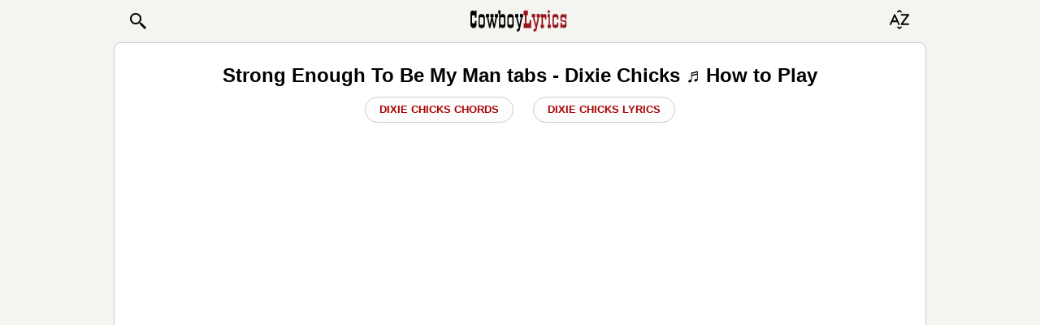

--- FILE ---
content_type: text/html; charset=UTF-8
request_url: https://www.cowboylyrics.com/tabs/dixie-chicks/strong-enough-to-be-my-man-21128.html
body_size: 10472
content:
<!doctype html>
<html lang="en">
    <head>
        <META http-equiv="Content-Type" content="text/html; charset=UTF-8">
        <meta name="viewport" content="width=device-width, initial-scale=1.0">
<!--         <meta name="viewport" content="width=728, maximum-scale=1"> -->
        <meta name="ROBOTS" content="INDEX, FOLLOW" />
<meta property="og:title" content="Strong Enough To Be My Man Tabs — Dixie Chicks ♬ How to Play" />
<meta property="og:image" content="https://www.cowboylyrics.com/cowboylyricsog.jpg" />
<meta property="og:description" content="Dixie Chicks - Strong Enough To Be My Man - Full guitar Tabs with synchronized lyrics. Learn how to play this song" />
<meta property="og:url" content="https://www.cowboylyrics.com/tabs/dixie-chicks/strong-enough-to-be-my-man-21128.html" />
<meta property="fb:app_id" content="264778770366717" />
<meta property="og:type" content="article" />
<title>Strong Enough To Be My Man Tabs — Dixie Chicks ♬ How to Play</title><meta name="description" content="Dixie Chicks - Strong Enough To Be My Man - Full guitar Tabs with synchronized lyrics. Learn how to play this song" />
<meta property="twitter:title" content="Strong Enough To Be My Man Tabs — Dixie Chicks ♬ How to Play" />
<meta property="twitter:image:src" content="https://www.cowboylyrics.com/cowboylyricsog.jpg" />
<meta property="twitter:card" content="summary" />
<meta property="twitter:site" content="@cowboylyricscom" />
<meta property="twitter:creator" content="@cowboylyricscom" />
<meta property="twitter:domain" content="https://www.cowboylyrics.com/tabs/dixie-chicks/strong-enough-to-be-my-man-21128.html" />

        <link rel="preload" href="/themes/mobile/styles/main.css" as="style">
        <link href="/themes/mobile/styles/main.css" rel="stylesheet">

        
    </head>
    <body itemscope itemtype="http://schema.org/WebSite">
        <section class="header">
    <header>
        <nav class="navbar navbar-light">
            <a href="/search.html" class="btn nav pull-left" role="button" style="padding-left:7px;" >
                <svg xmlns="http://www.w3.org/2000/svg" x="0px" y="0px" width="24" height="24" viewBox="0 0 24 24">
                    <title>Search:</title>
                    <path fill="#000000" d="M22 20L20 22 14 16 14 14 16 14z"></path>
                    <path fill="#000000" d="M9,16c-3.9,0-7-3.1-7-7c0-3.9,3.1-7,7-7c3.9,0,7,3.1,7,7C16,12.9,12.9,16,9,16z M9,4C6.2,4,4,6.2,4,9c0,2.8,2.2,5,5,5 c2.8,0,5-2.2,5-5C14,6.2,11.8,4,9,4z"></path>
                    <path fill="#000000" d="M13.7 12.5H14.7V16H13.7z" transform="rotate(-44.992 14.25 14.25)"></path>
                </svg>

<!--                <img class="cwb_icon" src="/images/mobile/icon_search_black.png" alt="Search icon" width="20" height="20"> -->
            </a>


<!--                <img alt="Cowboy Lyrics" class="cwb_logo" src="/images/mobile/Logo.png"> -->

                <a class="mx-auto" href="/index.html">
<svg aria-label="Cowboy Lyrics - Homepage Link" width="7.5rem" height="2.5rem" class="cwb_logo" viewBox="0 0 100 30" xmlns="http://www.w3.org/2000/svg" xmlns:svg="http://www.w3.org/2000/svg" enable-background="new 0 0 100 30" version="1.1" xml:space="preserve">
        <style type="text/css">
            .st0{fill:#FFFFFF;stroke:#000000;stroke-width:0.5;}
            .st1{fill:none;stroke:#000000;stroke-width:0.5;stroke-dasharray:4,3;}
            .st22{fill:#98141B;}
        </style>
                        <g class="layer">
                            <title>Layer 1</title>
                            <g id="Artwork"/>
                            <g id="Text"/>
                            <g id="svg_10">
                                <path d="m7.12,19.02c0,2.61 -1.02,3.92 -3.05,3.92c-1.04,0 -1.86,-0.39 -2.48,-1.18c-0.56,-0.73 -0.84,-1.63 -0.84,-2.71l0,-11.17c0,-1.92 0.81,-2.88 2.42,-2.88c0.88,0 1.63,0.45 2.25,1.35l0,-1.33l1.7,0l0,7.31l-1.7,0l0,-1.18c0,-0.9 -0.49,-1.37 -1.47,-1.41c-1,-0.02 -1.5,0.46 -1.5,1.44l0,5.36c0,1.15 0.49,1.73 1.47,1.73c1,0 1.5,-0.57 1.5,-1.7l0,-1.04l1.7,0l0,3.48l0,0z" id="svg_11"/>
                                <path d="m12.29,22.99c-1,0 -1.79,-0.27 -2.36,-0.81c-0.57,-0.54 -0.85,-1.31 -0.85,-2.31l0,-8.12c0,-2.15 1.06,-3.22 3.18,-3.22c0.98,0 1.77,0.27 2.37,0.81c0.6,0.54 0.9,1.28 0.9,2.22l0,8.29c0,2.09 -1.08,3.14 -3.24,3.14l0,0zm0.79,-11.09l-1.64,-0.03c-0.67,-0.04 -1.01,0.38 -1.01,1.27l0,5.33c0,0.84 0.33,1.25 1.01,1.21l1.7,-0.03c0.63,0 0.95,-0.38 0.95,-1.15l0,-5.62c0,-0.61 -0.34,-0.94 -1.01,-0.98z" id="svg_12"/>
                                <path d="m20.05,8.63l0,3.25l-0.89,0l1.53,7.26l1.5,-7.26l-0.89,0l0,-3.25l3.25,0l0,3.25l-0.89,0l1.53,7.26l1.47,-7.26l-0.86,0l0,-3.25l3.28,0l0,3.25l-0.92,0l-2.36,10.97l-1.24,0l-1.67,-7.43l-1.58,7.43l-1.24,0l-2.36,-10.97l-1.01,0l0,-3.25l3.37,0l-0.01,0z" id="svg_13"/>
                                <path d="m31.71,10.09c0.6,-1.04 1.39,-1.55 2.38,-1.55c0.87,0 1.54,0.35 2,1.07c0.37,0.6 0.55,1.36 0.55,2.31l0,7.63c0,2.23 -0.83,3.34 -2.49,3.34c-0.66,0 -1.14,-0.12 -1.45,-0.37c-0.16,-0.17 -0.32,-0.35 -0.49,-0.52c-0.17,-0.17 -0.34,-0.35 -0.49,-0.52l0,1.38l-1.44,0l0,-14.69l-0.81,0l0,-3.31l2.25,0l0,5.24l0,0zm2.53,1.82l-1.53,-0.03c-0.67,-0.04 -1.01,0.37 -1.01,1.21l0,5.21c0,0.86 0.35,1.28 1.07,1.27l1.64,-0.03c0.52,0.04 0.78,-0.36 0.78,-1.21l0,-5.27c0,-0.73 -0.32,-1.11 -0.95,-1.15l0,0z" id="svg_14"/>
                                <path d="m41.95,22.99c-1,0 -1.79,-0.27 -2.36,-0.81c-0.57,-0.54 -0.85,-1.31 -0.85,-2.31l0,-8.12c0,-2.15 1.06,-3.22 3.18,-3.22c0.98,0 1.77,0.27 2.37,0.81c0.6,0.54 0.9,1.28 0.9,2.22l0,8.29c0,2.09 -1.08,3.14 -3.24,3.14l0,0zm0.79,-11.09l-1.64,-0.03c-0.67,-0.04 -1.01,0.38 -1.01,1.27l0,5.33c0,0.84 0.33,1.25 1.01,1.21l1.7,-0.03c0.63,0 0.95,-0.38 0.95,-1.15l0,-5.62c0,-0.61 -0.34,-0.94 -1.01,-0.98z" id="svg_15"/>
                                <path d="m49.99,8.63l0,3.25l-0.95,0l2.02,7.66l1.53,-7.66l-1.01,0l0,-3.25l3.31,0l0,3.25l-0.84,0l-2.48,12.41c-0.21,0.98 -0.53,1.59 -0.95,1.84c-0.44,0.27 -1.16,0.4 -2.16,0.4l0,-2.82l0.81,0c0.75,0 1.12,-0.29 1.12,-0.86l0,-0.23l-2.82,-10.74l-0.95,0l0,-3.25l3.37,0l0,0l0,0z" id="svg_16"/>
                                <path class="st22" d="m63.1,14.7l0,8.15l-7.63,0l0,-4.78l1.24,0l0,-8.21l-1.24,0l0,-4.84l4.38,0l0,4.84l-1.47,0l0,8.21l1.76,0c0.54,0 0.89,-0.11 1.05,-0.32c0.16,-0.21 0.24,-0.61 0.24,-1.18l0,-1.87l1.67,0l0,0z" id="svg_17"/>
                                <path class="st22" d="m67.22,8.63l0,3.25l-0.95,0l2.02,7.66l1.53,-7.66l-1.01,0l0,-3.25l3.31,0l0,3.25l-0.84,0l-2.48,12.41c-0.21,0.98 -0.53,1.59 -0.95,1.84c-0.44,0.27 -1.16,0.4 -2.16,0.4l0,-2.82l0.81,0c0.75,0 1.12,-0.29 1.12,-0.86l0,-0.23l-2.82,-10.74l-0.95,0l0,-3.25l3.37,0l0,0l0,0z" id="svg_18"/>
                                <path class="st22" d="m77.35,14.18l0,-1.3c0,-0.6 -0.35,-0.91 -1.04,-0.95l-0.09,0c-0.65,0.02 -0.98,0.35 -0.98,0.98l0,6.68l0.92,0l0,3.25l-3.17,0l0,-3.25l0.81,0l0,-7.72l-0.81,0l0,-3.25l2.25,0l0,0.89c0.45,-0.61 1.02,-0.92 1.74,-0.92c0.54,0 0.98,0.16 1.31,0.49c0.33,0.33 0.49,0.76 0.49,1.3l0,3.8l-1.44,0l0,0z" id="svg_19"/>
                                <path class="st22" d="m82.36,19.6l0.95,0l0,3.25l-3.34,0l0,-3.25l1.04,0l0,-7.72l-1.04,0l0,-3.25l2.39,0l0,10.97zm-0.58,-14.66c0.35,0.1 0.52,0.34 0.52,0.72l0,0.95c0,0.54 -0.25,0.79 -0.75,0.75l-0.78,-0.03c-0.5,0.04 -0.75,-0.19 -0.75,-0.69l0,-1.01c0,-0.5 0.25,-0.75 0.75,-0.75l0,-0.03c0.56,0.04 0.89,0.07 1.01,0.08l0,0z" id="svg_20"/>
                                <path class="st22" d="m91.09,17.24l0,2.85c0,0.86 -0.28,1.54 -0.85,2.03c-0.57,0.49 -1.29,0.73 -2.15,0.73l-0.09,0c-0.89,0 -1.62,-0.25 -2.2,-0.75c-0.58,-0.5 -0.87,-1.18 -0.87,-2.04l0,-8.73c0,-1.86 1.02,-2.79 3.07,-2.79c2.06,0 3.09,1.09 3.09,3.25l0,2.22l-1.44,0l0,-1.18c0,-0.65 -0.31,-1 -0.94,-1.04l-1.46,-0.03c-0.59,-0.02 -0.89,0.35 -0.89,1.09l0,5.62c0,0.77 0.28,1.13 0.83,1.09l1.63,-0.03c0.32,0 0.54,-0.08 0.66,-0.23c0.11,-0.15 0.17,-0.42 0.17,-0.81l0,-1.27l1.45,0l0,0z" id="svg_21"/>
                                <path class="st22" d="m99.35,14.01l-1.44,0l0,-1.01c0,-0.73 -0.31,-1.11 -0.94,-1.15l-1.46,-0.03c-0.59,-0.02 -0.89,0.31 -0.89,0.98l0,1.21c0,0.69 0.35,1.03 1.07,1.01l1.53,-0.03c1.42,-0.04 2.13,0.61 2.13,1.93l0,3.51c0,0.69 -0.22,1.27 -0.66,1.73c-0.44,0.46 -1.01,0.69 -1.7,0.69c-0.94,0 -1.73,-0.42 -2.36,-1.27l0,1.27l-1.44,0l0,-5.5l1.44,0l0,1.18c0,0.71 0.3,1.06 0.89,1.04l1.57,-0.03c0.55,0.04 0.83,-0.22 0.83,-0.78l0,-1.41c0,-0.63 -0.37,-0.97 -1.12,-1.01l-1.64,-0.03c-1.31,-0.04 -1.96,-0.64 -1.96,-1.82l0,-3.4c0,-0.71 0.2,-1.3 0.61,-1.77c0.4,-0.47 0.96,-0.71 1.67,-0.71l0.23,0c0.06,0.02 0.14,0.03 0.23,0.03c0.82,0.17 1.49,0.57 1.99,1.18l0,-1.21l1.44,0l0,5.38l0,0l0,0z" id="svg_22"/>
                            </g>
                        </g>
    </svg>
                </a>




            <button type="button" class="btn" data-toggle="modal" data-target="#alphabetModal">

                        <svg version="1.1" xmlns="http://www.w3.org/2000/svg" xmlns:xlink="http://www.w3.org/1999/xlink" x="0px" y="0px"
                             viewBox="0 0 30 20" xml:space="preserve" width="30" height="30">
 <title>Browse A-Z:</title>
                            <path fill="#000000" d="M7,5.84C6.91,5.63,6.72,5.5,6.51,5.5c0,0,0,0,0,0l-0.65,0c-0.21,0-0.4,0.13-0.49,0.33L0.05,17.96
	c-0.08,0.18-0.07,0.4,0.03,0.57c0.1,0.17,0.27,0.27,0.46,0.27h0.8c0.21,0,0.4-0.13,0.49-0.33l1.39-3.17h5.98l1.41,3.17
	c0.09,0.2,0.28,0.33,0.49,0.33h0.8c0,0,0,0,0,0c0.3,0,0.54-0.26,0.54-0.59c0-0.11-0.03-0.21-0.07-0.29L7,5.84z M4.08,13.34
	l2.11-4.81l2.14,4.81H4.08z"/>
                            <path fill="#000000" d="M23.94,6.16l-0.31-0.63c-0.1-0.2-0.3-0.33-0.53-0.33h-8.76c-0.32,0-0.59,0.26-0.59,0.59v0.78
	c0,0.32,0.26,0.59,0.59,0.59h6.81l-7.49,10.06c-0.13,0.18-0.15,0.41-0.05,0.61l0.31,0.63c0.1,0.2,0.3,0.33,0.53,0.33h8.71
	c0.32,0,0.59-0.26,0.59-0.59v-0.78c0-0.32-0.26-0.59-0.59-0.59h-6.76l7.49-10.06C24.02,6.59,24.04,6.35,23.94,6.16z"/>
                            <path fill="#000000" d="M12,21.85l-1.79-1.21c-0.07-0.09-0.18-0.15-0.29-0.16c-0.12-0.01-0.23,0.02-0.32,0.09l-0.46,0.36
	c-0.19,0.15-0.22,0.42-0.07,0.61l2.59,2.3C11.74,23.94,11.87,24,12,24c0.13,0,0.26-0.06,0.34-0.17l2.59-2.3
	c0.15-0.19,0.11-0.46-0.07-0.61l-0.46-0.36c-0.09-0.07-0.21-0.1-0.32-0.09c-0.11,0.01-0.22,0.07-0.29,0.16L12,21.85z"/>
                            <path fill="#000000" d="M12,2.15l1.79,1.21c0.07,0.09,0.18,0.15,0.29,0.16c0.12,0.01,0.23-0.02,0.32-0.09l0.46-0.36
	c0.19-0.15,0.22-0.42,0.07-0.61l-2.59-2.3C12.26,0.06,12.13,0,12,0c-0.13,0-0.26,0.06-0.34,0.17l-2.59,2.3
	C8.92,2.66,8.96,2.93,9.15,3.08L9.6,3.44c0.09,0.07,0.21,0.1,0.32,0.09c0.11-0.01,0.22-0.07,0.29-0.16L12,2.15z"/>
</svg>

<!--                <img class="cwb_icon" src="/images/mobile/icon_sort_black.png" alt="Browse artists alphabetically" width="20" height="20"> -->
            </button>
        </nav>
    </header>

    <div class="modal fade header__alphabet_modal" id="alphabetModal" tabindex="-1" role="dialog" aria-labelledby="alphabetModalLabel">
        <div class="modal-dialog" role="document">
            <div class="modal-content">
                <div class="modal-header">
                    <span class="modal-title h1" id="alphabetModalLabel">BROWSE ARTISTS A-Z</span>

                    <button type="button" class="close" data-dismiss="modal" aria-label="Close">
                        <span aria-hidden="true">&times;</span>
                    </button>
                </div>
                <div class="modal-body">
                    <div class="row">
    <div class="col-sm-2 header__alphabet_modal__row__col"><a class="header__alphabet_modal__row__col__btn_abc" href="/a.html">A</a></div>
<div class="col-sm-2 header__alphabet_modal__row__col"><a class="header__alphabet_modal__row__col__btn_abc" href="/b.html">B</a></div>
<div class="col-sm-2 header__alphabet_modal__row__col"><a class="header__alphabet_modal__row__col__btn_abc" href="/c.html">C</a></div>
<div class="col-sm-2 header__alphabet_modal__row__col"><a class="header__alphabet_modal__row__col__btn_abc" href="/d.html">D</a></div>
<div class="col-sm-2 header__alphabet_modal__row__col"><a class="header__alphabet_modal__row__col__btn_abc" href="/e.html">E</a></div>
<div class="col-sm-2 header__alphabet_modal__row__col"><a class="header__alphabet_modal__row__col__btn_abc" href="/f.html">F</a></div>
<div class="col-sm-2 header__alphabet_modal__row__col"><a class="header__alphabet_modal__row__col__btn_abc" href="/g.html">G</a></div>
<div class="col-sm-2 header__alphabet_modal__row__col"><a class="header__alphabet_modal__row__col__btn_abc" href="/h.html">H</a></div>
<div class="col-sm-2 header__alphabet_modal__row__col"><a class="header__alphabet_modal__row__col__btn_abc" href="/i.html">I</a></div>
<div class="col-sm-2 header__alphabet_modal__row__col"><a class="header__alphabet_modal__row__col__btn_abc" href="/j.html">J</a></div>
<div class="col-sm-2 header__alphabet_modal__row__col"><a class="header__alphabet_modal__row__col__btn_abc" href="/k.html">K</a></div>
<div class="col-sm-2 header__alphabet_modal__row__col"><a class="header__alphabet_modal__row__col__btn_abc" href="/l.html">L</a></div>
<div class="col-sm-2 header__alphabet_modal__row__col"><a class="header__alphabet_modal__row__col__btn_abc" href="/m.html">M</a></div>
<div class="col-sm-2 header__alphabet_modal__row__col"><a class="header__alphabet_modal__row__col__btn_abc" href="/n.html">N</a></div>
<div class="col-sm-2 header__alphabet_modal__row__col"><a class="header__alphabet_modal__row__col__btn_abc" href="/o.html">O</a></div>
<div class="col-sm-2 header__alphabet_modal__row__col"><a class="header__alphabet_modal__row__col__btn_abc" href="/p.html">P</a></div>
<div class="col-sm-2 header__alphabet_modal__row__col"><a class="header__alphabet_modal__row__col__btn_abc" href="/q.html">Q</a></div>
<div class="col-sm-2 header__alphabet_modal__row__col"><a class="header__alphabet_modal__row__col__btn_abc" href="/r.html">R</a></div>
<div class="col-sm-2 header__alphabet_modal__row__col"><a class="header__alphabet_modal__row__col__btn_abc" href="/s.html">S</a></div>
<div class="col-sm-2 header__alphabet_modal__row__col"><a class="header__alphabet_modal__row__col__btn_abc" href="/t.html">T</a></div>
<div class="col-sm-2 header__alphabet_modal__row__col"><a class="header__alphabet_modal__row__col__btn_abc" href="/u.html">U</a></div>
<div class="col-sm-2 header__alphabet_modal__row__col"><a class="header__alphabet_modal__row__col__btn_abc" href="/v.html">V</a></div>
<div class="col-sm-2 header__alphabet_modal__row__col"><a class="header__alphabet_modal__row__col__btn_abc" href="/w.html">W</a></div>
<div class="col-sm-2 header__alphabet_modal__row__col"><a class="header__alphabet_modal__row__col__btn_abc" href="/x.html">X</a></div>
<div class="col-sm-2 header__alphabet_modal__row__col"><a class="header__alphabet_modal__row__col__btn_abc" href="/y.html">Y</a></div>
<div class="col-sm-2 header__alphabet_modal__row__col"><a class="header__alphabet_modal__row__col__btn_abc" href="/z.html">Z</a></div>
<div class="col-sm-2 header__alphabet_modal__row__col"><a class="header__alphabet_modal__row__col__btn_abc" href="/19.html">#</a></div>
</div>
                   </div>
            </div>
        </div>
    </div>

    <!--
       <div class="modal fade" id="searchModal" tabindex="-1" role="dialog" aria-labelledby="searchModalLabel">
           <div class="modal-dialog" role="document">
               <div class="modal-content">
                   <div class="modal-header">
                       <span class="modal-title h1" id="searchModalLabel">&nbsp;</span>

                       <button type="button" class="close" data-dismiss="modal" aria-label="Close">
                           <span aria-hidden="true">&times;</span>
                       </button>
                   </div>
                   <div class="modal-body">
                       <form role="search" action="https://www.cowboylyrics.com/search.html" name="search_form" id="cse-search-box" itemprop="potentialAction" itemscope itemtype="http://schema.org/SearchAction" >
                           <meta itemprop="target" content="https://www.cowboylyrics.com/search.html?cx=partner-pub-1248082249428003:7921416976&amp;ie=UTF-8&amp;q={q}" />
                           <div class="form-group has-info">
                               <div class="input-group">
                                   <input type="hidden" name="cx" value="partner-pub-1248082249428003:8224518360" />
                                   <input type="hidden" name="ie" value="UTF-8" />
                                   <input placeholder="Search..." itemprop="query-input" class="form-control" type="text" name="q" id="q" size="17" x-webkit-speech="" value="" />
                                   <input type="hidden" name="cof" value="FORID:11" />
   <span class="input-group-btn">
       <button class="btn btn-link btn-sm" type="submit">Search icon</button></span>
                               </div>
                           </div>
                       </form>
                   </div>
               </div>
           </div>
       </div>
       -->


   </section>        

 

<section class="main-layout-content" id="content">

    <!-- ad deleted -->


    <div class="container">
        

<div>
    <div class="col-12 text-center">
        <h1 class="soundtrackH1">
            Strong Enough To Be My Man            tabs             - Dixie Chicks ♬ How to Play
        </h1>

        <a class="hide-btn" href="/tabs/dixie-chicks.html">Dixie Chicks Chords</a>

                    <a class="hide-btn" href="/lyrics/dixie-chicks.html">Dixie Chicks Lyrics</a>
        
        <div id="banner1" class="t-a-c ban-250"></div>


            <!-- code from Primis - Bandsintown_cowboylyrics.com_Sticky
<div class="ban-150 t-a-c">

    <p id="widgetLoaded" style="width:0px;height:0px;"></p>
    <script>
        document.addEventListener('DOMContentLoaded', function() {
            var adContainer = document.querySelector('.ban-150');
            var options = {
                root: null,
                rootMargin: '0px',
                threshold: 0.1
            };

            function loadScript() {
                (function (d, s, b) {
                    var mElmt, primisElmt = d.createElement('script');
                    primisElmt.setAttribute('type', 'text/javascript');
                    primisElmt.setAttribute('async', 'async');
                    primisElmt.setAttribute('src', s);
                    var elmtInterval = setInterval(function() {
                        mElmt = d.getElementById(b);
                        if (mElmt) {
                            mElmt.parentNode.insertBefore(primisElmt, mElmt.nextSibling);
                            mElmt.parentNode.removeChild(mElmt);
                            return clearInterval(elmtInterval);
                        }
                    }, 20);
                })(document, 'https://live.primis.tech/live/liveView.php?s=116833&schain=1.0,1!freestar.com,1101,1', 'widgetLoaded');
            }

            var observer = new IntersectionObserver(function(entries, observer) {
                entries.forEach(function(entry) {
                    if (entry.isIntersecting) {
                        loadScript();
                        observer.unobserve(entry.target);
                    }
                });
            }, options);

            observer.observe(adContainer);
        });
    </script>
</div> -->


    </div>
</div>

<div class="pull-right m-r-10 bb_text">
    
<amp-social-share type="facebook"
    width="28"
    height="28"
    data-param-text="Strong%20Enough%20To%20Be%20My%20Man%20Tabs%20%E2%80%94%20Dixie%20Chicks%20%E2%99%AC%20How%20to%20Play"
    data-param-app_id="133000596876438"
    ></amp-social-share>
<amp-social-share type="twitter"
    width="28"
    height="28"
    data-param-text="Strong%20Enough%20To%20Be%20My%20Man%20Tabs%20%E2%80%94%20Dixie%20Chicks%20%E2%99%AC%20How%20to%20Play"
    > </amp-social-share>
<amp-social-share type="gplus"
    width="28"
    height="28"
    data-param-text="Strong%20Enough%20To%20Be%20My%20Man%20Tabs%20%E2%80%94%20Dixie%20Chicks%20%E2%99%AC%20How%20to%20Play"
    ></amp-social-share></div>

<div class="soundtrackLyric cwb-tab-content" id="page">
    <h2 class="t-a-c">
   Strong Enough To Be My Man tabs    </h2>

    <div class="ban-50">
        <script type="text/javascript">
            /* Above ToneFuse Play Button */
            (function() {
                var opts = {
                    artist: "Dixie Chicks",
                    song: "Strong Enough To Be My Man",
                    genre: "country",
                    adunit_id: 39382131,
                    div_id: "cf_async_" + Math.floor((Math.random() * 999999999)),
                    hostname: "srv.clickfuse.com"
                };
                document.write('<div style="margin-left: auto; margin-right: auto; min-height: 50px" id="'+opts.div_id+'"></div>');
                var c = function() { cf.showAsyncAd(opts) };
                if (window.cf) c(); else {
                    cf_async = !0;
                    var r = document.createElement("script"), s = document.getElementsByTagName("script")[0];
                    r.async = !0;
                    r.src = "//" + opts.hostname + "/showads/showad.js";
                    r.readyState ? r.onreadystatechange = function() {
                        if ("loaded" == r.readyState || "complete" == r.readyState) r.onreadystatechange = null, c()
                    } : r.onload = c;
                    s.parentNode.insertBefore(r, s)
                }
            })();
        </script>
    </div>

    <span class="hidden-on-desktop figure-caption">
        Swap &harr; or rotate &#x21BB; the device
        </span>
            <pre id="chords">Strong Enough to be My Man – Performed The Dixie Chicks w/ Sheryl Crow 
By Sheryl Crow

Intro and Verse:  ==> pick into twice

  D               G         Bm              A
                h
E-----2-------0-2---------|-------------------------|
B-----------3---------0---|-----3---------3-----2---|
G-----2-------2-----------|-------------4-----------|  
D-0-------0-----------0---|-----4-----0---------2---|
A-------------------------|-2-------2-------0-------|
E-----------------3-------|-------------------------|

D               G         Bm              A
God, I feel like hell tonight                        
D               G         Bm              A
(The) tears of rage I cannot fight                     
D               G         Bm              A
I'd be the last to help you understand                 
D               G         Bm              A
Are you strong enough to be my man

Nothing's true and nothing's right                     
So let me be alone tonight                             <!-- ad start </pre> -->
<div class="container-full" id="ad-container">
    <button class="hide-btn" onclick="hideAdSection()">hide ad &Cross;</button>
    <div id="ad-section" class="ban-280-tab">
        <div id="banner2"></div>
    </div>
</div>

<script>
    function hideAdSection() {
        var adContainer = document.getElementById('ad-container');
        adContainer.classList.add('hidden');
    }
</script><!-- ad end <pre class="cwb-dawn"> -->
You can't change the way I am                          
Are you strong enough to be my man?                    

Refrain (strum):

  Em              D         G               A
- Lie                 to    me                  

  Bm              C         G               A
I promise         I'll be-  lieve

  Em              D         G               A
- Lie                 to    me                  

     Bm              C         G            A
But  please          don't     leave          (don't leave)  

I have a face I cannot show,  
I make the rules up as I go                             
It's try and love me if you can, 
Are you man enough to be my man?                        

                                                        
[Are you strong enough] (to be my man)                  
[are you strong enough] (to be my man)                  
[Are you strong enough] (my man)                        

When I've shown you that I just don't care, when I'm throwing punches in the air                    
When I'm broken down and I can't stand,  will you be strong enough to be my man?                 

End:
  D
E-----2-------------------||
B-------------------------||
G-----2-------------------||
D-0-----------------------||
A-------------------------||
E-------------------------||
</pre>
        <!-- chords highlight -->
    <script>
            document.addEventListener("DOMContentLoaded", function() {
                const chordPattern = /^(A|A#|Bb|B|C|C#|Db|D|D#|Eb|E|F|F#|Gb|G|G#|Ab|Am|A#m|Bbm|Bm|Cm|C#m|Dbm|Dm|D#m|Ebm|Em|Fm|F#m|Gbm|Gm|G#m|Abm|A7|A#7|Bb7|B7|C7|C#7|Db7|D7|D#7|Eb7|E7|F7|F#7|Gb7|G7|G#7|Ab7|Am7|A#m7|Bbm7|Bm7|Cm7|C#m7|Dbm7|Dm7|D#m7|Ebm7|Em7|Fm7|F#m7|Gbm7|Gm7|G#m7|Gmaj7|Abm7|Amaj7|A#maj7|Bbmaj7|Bmaj7|Cmaj7|C#maj7|Dbmaj7|Dmaj7|D#maj7|Ebmaj7|Emaj7|Fmaj7|F#maj7|Gbmaj7|Gmaj7|G#maj7|Abmaj7|Adim|A#dim|Bbdim|Bdim|Cdim|C#dim|Dbdim|Ddim|D#dim|Ebdim|Edim|Fdim|F#dim|Gbdim|Gdim|G#dim|Abdim|Adim7|A#dim7|Bbdim7|Bdim7|Cdim7|C#dim7|Dbdim7|Ddim7|D#dim7|Ebdim7|Edim7|Fdim7|F#dim7|Gbdim7|Gdim7|G#dim7|Abdim7|Aaug|A#aug|Bbaug|Baug|Caug|C#aug|Dbaug|Daug|D#aug|Ebaug|Eaug|Faug|F#aug|Gbaug|Gaug|G#aug|Abaug|Asus2|A#sus2|Bbsus2|Bsus2|Csus2|C#sus2|Dbsus2|Dsus2|D#sus2|Ebsus2|Esus2|Fsus2|F#sus2|Gbsus2|Gsus2|G#sus2|Absus2|Asus4|A#sus4|Bbsus4|Bsus4|Csus4|C#sus4|Dbsus4|Dsus4|D#sus4|Ebsus4|Esus4|Fsus4|F#sus4|Gbsus4|Gsus4|G#sus4|Absus4|Aadd9|A#add9|Bbadd9|Badd9|Cadd9|C#add9|Dbadd9|Dadd9|D#add9|Ebadd9|Eadd9|Fadd9|F#add9|Gbadd9|Gadd9|G#add9|Abadd9|A9|A#9|Bb9|B9|C9|C#9|Db9|D9|D#9|Eb9|E9|F9|F#9|Gb9|G9|G#9|Ab9|Am9|A#m9|Bbm9|Bm9|Cm9|C#m9|Dbm9|Dm9|D#m9|Ebm9|Em9|Fm9|F#m9|Gbm9|Gm9|G#m9|Abm9|A11|A#11|Bb11|B11|C11|C#11|Db11|D11|D#11|Eb11|E11|F11|F#11|Gb11|G11|G#11|Ab11|A13|A#13|Bb13|B13|C13|C#13|Db13|D13|D#13|Eb13|E13|F13|F#13|Gb13|G13|G#13|Ab13|Aaug7|A#aug7|Bbaug7|Baug7|Caug7|C#aug7|Dbaug7|Daug7|D#aug7|Ebaug7|Eaug7|Faug7|F#aug7|Gbaug7|Gaug7|G#aug7|Abaug7)(\s+(A|A#|Bb|B|C|C#|Db|D|D#|Eb|E|F|F#|Gb|G|G#|Ab|Am|A#m|Bbm|Bm|Cm|C#m|Dbm|Dm|D#m|Ebm|Em|Fm|F#m|Gbm|Gm|G#m|Abm|A7|A#7|Bb7|B7|C7|C#7|Db7|D7|D#7|Eb7|E7|F7|F#7|Gb7|G7|G#7|Ab7|Am7|A#m7|Bbm7|Bm7|Cm7|C#m7|Dbm7|Dm7|D#m7|Ebm7|Em7|Fm7|F#m7|Gbm7|Gm7|G#m7|Gmaj7|Abm7|Amaj7|A#maj7|Bbmaj7|Bmaj7|Cmaj7|C#maj7|Dbmaj7|Dmaj7|D#maj7|Ebmaj7|Emaj7|Fmaj7|F#maj7|Gbmaj7|Gmaj7|G#maj7|Abmaj7|Adim|A#dim|Bbdim|Bdim|Cdim|C#dim|Dbdim|Ddim|D#dim|Ebdim|Edim|Fdim|F#dim|Gbdim|Gdim|G#dim|Abdim|Adim7|A#dim7|Bbdim7|Bdim7|Cdim7|C#dim7|Dbdim7|Ddim7|D#dim7|Ebdim7|Edim7|Fdim7|F#dim7|Gbdim7|Gdim7|G#dim7|Abdim7|Aaug|A#aug|Bbaug|Baug|Caug|C#aug|Dbaug|Daug|D#aug|Ebaug|Eaug|Faug|F#aug|Gbaug|Gaug|G#aug|Abaug|Asus2|A#sus2|Bbsus2|Bsus2|Csus2|C#sus2|Dbsus2|Dsus2|D#sus2|Ebsus2|Esus2|Fsus2|F#sus2|Gbsus2|Gsus2|G#sus2|Absus2|Asus4|A#sus4|Bbsus4|Bsus4|Csus4|C#sus4|Dbsus4|Dsus4|D#sus4|Ebsus4|Esus4|Fsus4|F#sus4|Gbsus4|Gsus4|G#sus4|Absus4|Aadd9|A#add9|Bbadd9|Badd9|Cadd9|C#add9|Dbadd9|Dadd9|D#add9|Ebadd9|Eadd9|Fadd9|F#add9|Gbadd9|Gadd9|G#add9|Abadd9|A9|A#9|Bb9|B9|C9|C#9|Db9|D9|D#9|Eb9|E9|F9|F#9|Gb9|G9|G#9|Ab9|Am9|A#m9|Bbm9|Bm9|Cm9|C#m9|Dbm9|Dm9|D#m9|Ebm9|Em9|Fm9|F#m9|Gbm9|Gm9|G#m9|Abm9|A11|A#11|Bb11|B11|C11|C#11|Db11|D11|D#11|Eb11|E11|F11|F#11|Gb11|G11|G#11|Ab11|A13|A#13|Bb13|B13|C13|C#13|Db13|D13|D#13|Eb13|E13|F13|F#13|Gb13|G13|G#13|Ab13|Aaug7|A#aug7|Bbaug7|Baug7|Caug7|C#aug7|Dbaug7|Daug7|D#aug7|Ebaug7|Eaug7|Faug7|F#aug7|Gbaug7|Gaug7|G#aug7|Abaug7))*$/g;
                const preElement = document.getElementById("chords");
                let lines = preElement.innerHTML.split('\n');

                lines = lines.map(line => {
                    if (chordPattern.test(line.trim())) {
                        return line.replace(/\S+/g, match => {
                            return `<span class="chord">${match}</span>`;
                        });
                    }
                    return line;
                });

                preElement.innerHTML = lines.join('\n');
            });

    </script>
    </div>

<br>
<div class="text-center">
    <div class="ban-50">
        <script type="text/javascript">
            /* ToneFuse Below Play Button */
            (function() {
                var opts = {
                    artist: "Dixie Chicks",
                    song: "Strong Enough To Be My Man",
                    genre: "country",
                    adunit_id: 39382131,
                    div_id: "cf_async_" + Math.floor((Math.random() * 999999999)),
                    hostname: "srv.clickfuse.com"
                };
                document.write('<div id="'+opts.div_id+'"></div>');
                var c = function() { cf.showAsyncAd(opts) };
                if (window.cf) c(); else {
                    cf_async = !0;
                    var r = document.createElement("script"), s = document.getElementsByTagName("script")[0];
                    r.async = !0;
                    r.src = "//" + opts.hostname + "/showads/showad.js";
                    r.readyState ? r.onreadystatechange = function() {
                        if ("loaded" == r.readyState || "complete" == r.readyState) r.onreadystatechange = null, c()
                    } : r.onload = c;
                    s.parentNode.insertBefore(r, s)
                }
            })();
        </script>
    </div>
    <br>
    <div id="banner3" class="ban-150"></div>
</div>

<div class="row">
<div class="col-6 t-a-c" style="margin-top:25px">
        <a class="hide-btn" href="/tabs/dixie-chicks.html">Dixie Chicks CHORDS</a>
</div>
            <div class="col-6 t-a-c" style="margin-top:25px">
            <a class="hide-btn" href="/lyrics/dixie-chicks.html">Dixie Chicks LYRICS</a>
        </div>
    </div>

<!-- Multiplex -->
<script async src="https://pagead2.googlesyndication.com/pagead/js/adsbygoogle.js?client=ca-pub-1248082249428003"
        crossorigin="anonymous"></script>
<ins class="adsbygoogle"
     style="display:block"
     data-ad-format="autorelaxed"
     data-ad-client="ca-pub-1248082249428003"
     data-ad-slot="1624521598"></ins>
<script>
    (adsbygoogle = window.adsbygoogle || []).push({});
</script>

<div class="bb_text">
    <ol class="breadcrumb">
<li><a href="/"><svg role="img" style="margin-bottom:-2px" aria-label="Home icon" fill="#990000" version="1.1" id="Capa_1" xmlns="http://www.w3.org/2000/svg" xmlns:xlink="http://www.w3.org/1999/xlink" width="17px" height="17px" viewBox="0 0 547.596 547.596" xml:space="preserve" stroke="#800000"><g id="SVGRepo_bgCarrier" stroke-width="0"></g><g id="SVGRepo_tracerCarrier" stroke-linecap="round" stroke-linejoin="round"></g><g id="SVGRepo_iconCarrier"> <g> <path d="M540.76,254.788L294.506,38.216c-11.475-10.098-30.064-10.098-41.386,0L6.943,254.788 c-11.475,10.098-8.415,18.284,6.885,18.284h75.964v221.773c0,12.087,9.945,22.108,22.108,22.108h92.947V371.067 c0-12.087,9.945-22.108,22.109-22.108h93.865c12.239,0,22.108,9.792,22.108,22.108v145.886h92.947 c12.24,0,22.108-9.945,22.108-22.108v-221.85h75.965C549.021,272.995,552.081,264.886,540.76,254.788z"></path> </g> </g></svg></a>&nbsp;</li><li>&rsaquo;&nbsp;&nbsp;<!--<a href="/d.html">-->D<!--</a>--></li><li>&rsaquo;&nbsp;&nbsp;<!--<a href="/lyrics/dixie-chicks.html">-->Dixie Chicks<!--</a>--></li><li class="active">&rsaquo;&nbsp;&nbsp;Strong Enough To Be My Man tabs&nbsp;&nbsp;</li></ol></div>




<div class="row">
    <div class="col-12 text-center">
        <H3><a href="/tabs/dixie-chicks.html">Dixie Chicks</a> Chords & Tabs List</H3>
    </div>

        <div id="myContent" class="col-12 bb_text">
        <ol>
            <li><a class="t_chords" href="/tabs/dixie-chicks/a-home-corrected-21115.html">A Home (corrected) Chords</a></li><li><a class="t_chords" href="/tabs/dixie-chicks/easy-silence-21116.html">Easy Silence Chords</a></li><li><a class="t_chords" href="/tabs/dixie-chicks/favorite-year-21117.html">Favorite Year Chords</a></li><li><a class="t_chords" href="/tabs/dixie-chicks/give-it-up-or-let-me-go-21118.html">Give It Up or Let Me Go Chords</a></li><li><a class="t_chords" href="/tabs/dixie-chicks/godspeed-3-21119.html">Godspeed (3) Chords</a></li><li><a class="t_chords" href="/tabs/dixie-chicks/i-hope-21120.html">I Hope Chords</a></li><li><a class="t_chords" href="/tabs/dixie-chicks/lil-jack-slade-chris-thile-mandolin-solo-21121.html">Lil Jack Slade (chris Thile Mandolin Solo) Tabs</a></li><li><a class="t_chords" href="/tabs/dixie-chicks/love-me-like-a-man-live-21122.html">Love Me Like A Man (live) Chords</a></li><li><a class="t_chords" href="/tabs/dixie-chicks/lullaby-21123.html">Lullaby Chords</a></li><li><a class="t_chords" href="/tabs/dixie-chicks/not-ready-to-make-nice-21124.html">Not Ready To Make Nice Chords</a></li><li><a class="t_chords" href="/tabs/dixie-chicks/once-youve-loved-somebody-21125.html">Once You've Loved Somebody Chords</a></li><li><a class="t_chords" href="/tabs/dixie-chicks/silent-house-21126.html">Silent House Chords</a></li><li><a class="t_chords" href="/tabs/dixie-chicks/some-days-you-gotta-dance-21127.html">Some Days You Gotta Dance Chords</a></li><li><a class="t_chords" href="/tabs/dixie-chicks/strong-enough-to-be-my-man-21128.html">Strong Enough To Be My Man Tabs</a></li><li><a class="t_chords" href="/tabs/dixie-chicks/truth-2-21129.html">Truth #2 Chords</a></li><li><a class="t_chords" href="/tabs/dixie-chicks/walk-softly-on-this-heart-of-mine-21130.html">Walk Softly On This Heart Of Mine Chords</a></li><li><a class="t_chords" href="/tabs/dixie-chicks/white-trash-wedding-21131.html">White Trash Wedding Chords</a></li><li><a class="t_chords" href="/tabs/dixie-chicks/you-cant-hurry-love-21132.html">You Can't Hurry Love Chords</a></li>        </ol>
        </div>
        <button id="myButton" class="hide-btn">EXPAND ▼</button>

        <script>
            var button = document.getElementById("myButton");
            var content = document.getElementById("myContent");
            var isExpanded = false;

            button.onclick = function() {
                if (!isExpanded) {
                    content.style.height = "auto";
                    button.textContent = "COLLAPSE ▲";
                    isExpanded = true;
                } else {
                    content.style.height = "300px";
                    button.textContent = "EXPAND ▼";
                    isExpanded = false;
                }
            }
        </script>
</div>


<script type="application/ld+json">{"@context":"https:\/\/schema.org","@type":"MusicComposition","name":"Strong Enough To Be My Man","byArtist":{"@type":"MusicGroup","name":"Dixie Chicks"},"mainEntityOfPage":{"@type":"WebPage","@id":"https:\/\/www.cowboylyrics.com\/tabs\/dixie-chicks\/strong-enough-to-be-my-man-21128.html"},"genre":["Folk","Country"],"hasPart":{"@type":"CreativeWork","name":"Tabs","description":"Complete Tabs for Strong Enough To Be My Man by Dixie Chicks.","url":"https:\/\/www.cowboylyrics.com\/tabs\/dixie-chicks\/strong-enough-to-be-my-man-21128.html"},"description":"Full Tabs for Strong Enough To Be My Man by Dixie Chicks. \u0421hords, tabs, and lyrics included."}</script>


<!-- Lazy load AdSense on click or scroll -->
<script>
    function loadAds() {
        if (window.adsLoaded) return;
        window.adsLoaded = true;

        var script = document.createElement('script');
        script.src = "https://pagead2.googlesyndication.com/pagead/js/adsbygoogle.js?client=ca-pub-1248082249428003";
        script.async = true;
        document.body.appendChild(script);

        // 1st banner
        var banner1 = document.getElementById('banner1');
        banner1.innerHTML = '<ins class="adsbygoogle" style="display:inline-block;width:300px;height:250px" data-ad-client="ca-pub-1248082249428003" data-ad-slot="9683425388"></ins>';
        (adsbygoogle = window.adsbygoogle || []).push({});

        // 2nd banner
        var banner2 = document.getElementById('banner2');
        banner2.innerHTML = '<ins class="adsbygoogle" style="display:block" data-ad-client="ca-pub-1248082249428003" data-ad-slot="6481265713" data-ad-format="auto" data-full-width-responsive="true"></ins>';
        (adsbygoogle = window.adsbygoogle || []).push({});

        // 3rd banner
        var banner3 = document.getElementById('banner3');
        banner3.innerHTML = '<ins class="adsbygoogle" style="display:block" data-ad-client="ca-pub-1248082249428003" data-ad-slot="7533373379" data-ad-format="auto" data-full-width-responsive="true"></ins>';
        (adsbygoogle = window.adsbygoogle || []).push({});

        window.removeEventListener('click', onInteraction);
        window.removeEventListener('scroll', onInteraction);
    }

    function onInteraction() {
        loadAds();
    }

    window.addEventListener('click', onInteraction);
    window.addEventListener('scroll', onInteraction);
</script>

<!--
<script>
    cf_page_artist = "";
    cf_page_song = "";
    cf_adunit_id = "100006165";
    cf_flex = true;
</script>
<script src="//srv.tunefindforfans.com/fruits/apricots.js"></script>
-->
    </div>
</section>

        <!--<div class="clearfix"></div> -->
<footer class="startEnd">
    <div class="container text-center">

        <script async src="https://pagead2.googlesyndication.com/pagead/js/adsbygoogle.js?client=ca-pub-1248082249428003"
                crossorigin="anonymous"></script>
        <ins class="adsbygoogle"
             style="display:block"
             data-ad-format="autorelaxed"
             data-ad-client="ca-pub-1248082249428003"
             data-ad-slot="8313719885"></ins>
        <script>
            (adsbygoogle = window.adsbygoogle || []).push({});
        </script>
        <hr><br>

        <a href="/add.html" class="btn btn-link btn-sm">Add/Correct</a>
        <a href="/contact.html" class="btn btn-link btn-sm">Contact</a>
        <a href="/dmca.html" class="btn btn-link btn-sm">DMCA</a>
        <a href="/privacy.html" class="btn btn-link btn-sm">Privacy</a>
        <br>
        <span class="text-muted">Lyrics & chords are copyright of their owners & provided for educational purposes</span><br><br>
        <span>&copy; <a href="/">CowboyLyrics.com</a> 2025</span><br><br>
    </div>
</footer>

        <!-- Optional JavaScript -->
        <!-- jQuery first, then Popper.js, then Bootstrap JS -->
         <script defer src="https://code.jquery.com/jquery-3.3.1.slim.min.js" integrity="sha384-q8i/X+965DzO0rT7abK41JStQIAqVgRVzpbzo5smXKp4YfRvH+8abtTE1Pi6jizo" crossorigin="anonymous"></script>
        <script defer src="https://stackpath.bootstrapcdn.com/bootstrap/4.3.1/js/bootstrap.min.js" integrity="sha384-JjSmVgyd0p3pXB1rRibZUAYoIIy6OrQ6VrjIEaFf/nJGzIxFDsf4x0xIM+B07jRM" crossorigin="anonymous"></script>


                <!-- Google tag (gtag.js) google analytics-->
        <script>
            let fired = false;
            window.addEventListener('scroll', () => {
                if (!fired) {
                    fired = true;

                    const scriptTag = document.createElement('script');
                    scriptTag.defer = true;
                    scriptTag.src = "https://www.googletagmanager.com/gtag/js?id=G-1B7C24MLVZ";
                    document.body.appendChild(scriptTag);

                    scriptTag.onload = function () {
                        window.dataLayer = window.dataLayer || [];
                        function gtag() {
                            dataLayer.push(arguments);
                        }
                        gtag('js', new Date());
                        gtag('config', 'G-1B7C24MLVZ');
                    };
                }
            });
        </script>
    </body>
</html>


--- FILE ---
content_type: text/html; charset=utf-8
request_url: https://www.google.com/recaptcha/api2/aframe
body_size: 268
content:
<!DOCTYPE HTML><html><head><meta http-equiv="content-type" content="text/html; charset=UTF-8"></head><body><script nonce="dzVWgw1xBbJJZk0iZ_RErw">/** Anti-fraud and anti-abuse applications only. See google.com/recaptcha */ try{var clients={'sodar':'https://pagead2.googlesyndication.com/pagead/sodar?'};window.addEventListener("message",function(a){try{if(a.source===window.parent){var b=JSON.parse(a.data);var c=clients[b['id']];if(c){var d=document.createElement('img');d.src=c+b['params']+'&rc='+(localStorage.getItem("rc::a")?sessionStorage.getItem("rc::b"):"");window.document.body.appendChild(d);sessionStorage.setItem("rc::e",parseInt(sessionStorage.getItem("rc::e")||0)+1);localStorage.setItem("rc::h",'1764440258401');}}}catch(b){}});window.parent.postMessage("_grecaptcha_ready", "*");}catch(b){}</script></body></html>